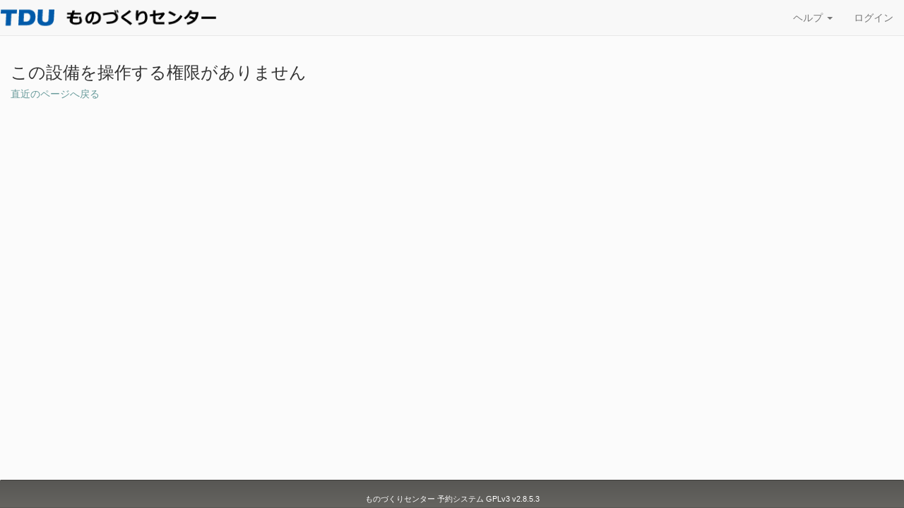

--- FILE ---
content_type: text/html; charset=UTF-8
request_url: https://mono.dendai.ac.jp/reserve/Web/guest-reservation.php?rid=46&sid=11&rd=2024-02-13
body_size: 1893
content:
<!DOCTYPE html>
<html lang="ja" dir="ltr">
<head>
    <title>エラー</title>
    <meta http-equiv="Content-Type" content="text/html; charset=UTF-8"/>
    <meta name="viewport" content="width=device-width, initial-scale=1">
    <meta name="robots" content="noindex"/>
            <meta http-equiv="REFRESH"
			  content="1800;URL=logout.php?redirect=%2Freserve%2FWeb%2Fguest-reservation.php%3Frid%3D46%26sid%3D11%26rd%3D2024-02-13" />
        <link rel="shortcut icon" href="favicon.ico"/>
    <link rel="icon" href="favicon.ico"/>
    <!-- JavaScript -->
            <script
                src="https://code.jquery.com/jquery-3.3.1.min.js"
                integrity="sha256-FgpCb/KJQlLNfOu91ta32o/NMZxltwRo8QtmkMRdAu8="
                crossorigin="anonymous"></script>
        <script src="https://code.jquery.com/jquery-migrate-3.0.1.min.js"></script>
        <script
                src="https://code.jquery.com/ui/1.12.1/jquery-ui.min.js"
                integrity="sha256-VazP97ZCwtekAsvgPBSUwPFKdrwD3unUfSGVYrahUqU="
                crossorigin="anonymous"></script>
        <script type="text/javascript"
                src="https://netdna.bootstrapcdn.com/bootstrap/3.3.4/js/bootstrap.min.js"></script>
    
    <!-- End JavaScript -->

    <!-- CSS -->
            <link rel="stylesheet"
              href="https://code.jquery.com/ui/1.12.1/themes/smoothness/jquery-ui.css"
              type="text/css"/>
        <link rel="stylesheet" href="https://maxcdn.bootstrapcdn.com/font-awesome/4.7.0/css/font-awesome.min.css"
              type="text/css"/>
        <link rel="stylesheet" href="https://netdna.bootstrapcdn.com/bootstrap/3.3.4/css/bootstrap.min.css"
              type="text/css"/>
        <link rel="stylesheet" href="https://cdn.jsdelivr.net/qtip2/3.0.3/jquery.qtip.min.css"
              type="text/css"/>
                                    
    <script type="text/javascript" src="scripts/js/jquery-ui-timepicker-addon.js?v=2.8.5.3"></script>
    <link rel='stylesheet' type='text/css' href='scripts/css/jquery-ui-timepicker-addon.css?v=2.8.5.3'/>
    <link rel='stylesheet' type='text/css' href='css/booked.css?v=2.8.5.3'/>
                <link rel='stylesheet' type='text/css' href='css/custom-style.css?v=2.8.5.3'/>
        
        <!-- End CSS -->
</head>
<body >

    <nav class="navbar navbar-default navbar-fixed-top"
         role="navigation">
        <div class="container-fluid">
            <div class="navbar-header">
                <button type="button" class="navbar-toggle" data-toggle="collapse" data-target="#booked-navigation">
                    <span class="sr-only">Toggle navigation</span>
                    <span class="icon-bar"></span>
                    <span class="icon-bar"></span>
                    <span class="icon-bar"></span>
                </button>
                <a class="navbar-brand"
                   href="dashboard.php"><img src="img/custom-logo.png?2.8.5.3" title="ものづくりセンター 予約システム - 予約の作成" alt="ものづくりセンター 予約システム - 予約の作成"  class="logo"  /></a>
            </div>
            <div class="collapse navbar-collapse" id="booked-navigation">
                <ul class="nav navbar-nav">
                    
                </ul>
                <ul class="nav navbar-nav navbar-right">
                                                            <li class="dropdown" id="navHelpDropdown">
                        <a href="#" class="dropdown-toggle" data-toggle="dropdown">ヘルプ <b
                                    class="caret"></b></a>
                        <ul class="dropdown-menu">
                            <li id="navHelp"><a href="https://www.bookedscheduler.com/help/usage">ヘルプ</a></li>
                                                        <li id="navAbout"><a href="help.php?ht=about">このアプリについて</a></li>
                        </ul>
                    </li>
                                            <li id="navLogIn"><a href="index.php">ログイン</a></li>
                                    </ul>
            </div>
        </div>
    </nav>

<div id="main" class="container-fluid" >
<div class="error">
    <h3>この設備を操作する権限がありません</h3>
    <h5><a href="//mono.dendai.ac.jp/reserve/Web/guest-reservation.php?rid=46&sid=11&rd=2024-02-13">直近のページへ戻る</a></h5>
</div>

                                                    <script type="text/javascript"
            src="https://cdn.jsdelivr.net/lodash/4.16.3/lodash.min.js"></script>
    <script type="text/javascript"
            src="https://cdnjs.cloudflare.com/ajax/libs/moment.js/2.13.0/moment.min.js"></script>
    <script type="text/javascript"
            src="https://cdnjs.cloudflare.com/ajax/libs/jquery.form/3.50/jquery.form.min.js"></script>
    <script type="text/javascript"
            src="https://cdnjs.cloudflare.com/ajax/libs/jquery.blockUI/2.66.0-2013.10.09/jquery.blockUI.min.js"></script>
        
    <script type="text/javascript" src="scripts/phpscheduleit.js?v=2.8.5.3"></script>	</div><!-- close main-->

	<footer class="footer navbar">
		<a href=""></a> <br/><a href="https://github.com/effgarces/BookedScheduler">ものづくりセンター 予約システム GPLv3 v2.8.5.3</a>

	</footer>

	<script type="text/javascript">
		init();
		$.blockUI.defaults.css.border = 'none';
		$.blockUI.defaults.css.top = '25%';

	</script>

			
			<script>
			  (function(i,s,o,g,r,a,m){i['GoogleAnalyticsObject']=r;i[r]=i[r]||function(){
			  (i[r].q=i[r].q||[]).push(arguments)},i[r].l=1*new Date();a=s.createElement(o),
			  m=s.getElementsByTagName(o)[0];a.async=1;a.src=g;m.parentNode.insertBefore(a,m)
			  })(window,document,'script','//www.google-analytics.com/analytics.js','ga');
		  
			  ga('create', 'UA-770421-21', 'auto');
              ga('set', 'anonymizeIp', true);
			  ga('send', 'pageview');
			</script>
	
	</body>
</html>


--- FILE ---
content_type: text/css
request_url: https://mono.dendai.ac.jp/reserve/Web/css/booked.css?v=2.8.5.3
body_size: 10389
content:
/*---------------------------------------------------
    LESS Elements 0.9
  ---------------------------------------------------
    A set of useful LESS mixins
    More info at: http://lesselements.com
  ---------------------------------------------------*/
@media (max-width: 1000px) {
  .navbar-header {
    float: none;
  }
  .navbar-left,
  .navbar-right {
    float: none !important;
  }
  .navbar-toggle {
    display: block;
  }
  .navbar-collapse {
    border-top: 1px solid transparent;
    box-shadow: inset 0 1px 0 rgba(255, 255, 255, 0.1);
  }
  .navbar-fixed-top {
    top: 0;
    border-width: 0 0 1px;
  }
  .navbar-collapse.collapse {
    display: none!important;
  }
  .navbar-nav {
    float: none!important;
    margin-top: 7.5px;
  }
  .navbar-nav > li {
    float: none;
  }
  .navbar-nav > li > a {
    padding-top: 10px;
    padding-bottom: 10px;
  }
  .collapse.in {
    display: block !important;
  }
}
/* Main Primary color */
/* Main Secondary color (1) */
/* Main Secondary color (2) */
/* Main Complement color */
/* Main Secondary color (1) */
/* Main Primary color */
/* Main Complement color */
/* Generated by Paletton.com Â© 2002-2014 */
/* http://paletton.com */
.btn-primary {
  background-color: #53577F;
  border-color: #2b2d41;
}
.btn-primary:hover,
.btn-primary:active,
.btn-primary:focus {
  background-color: #5d628e;
  border-color: #53577F;
}
.btn-link {
  color: #669999;
}
.btn-link:hover {
  color: #428181;
}
html,
body {
  height: 100%;
}
body {
  padding-bottom: 40px;
  padding-top: 70px;
  background-color: #fbfbfb;
}
.adjust-nav-bar-static {
  margin-top: -70px;
}
a,
a:visited {
  color: #669999;
}
a:hover {
  color: #428181;
}
.footer {
  text-align: center;
  border-top: solid 1px #3e3d3b;
  padding-top: 2px;
  color: #fff;
  font-size: 0.8em;
  background: #585754;
  background: -webkit-gradient(linear, left bottom, left top, color-stop(0, #656460), color-stop(1, #585754));
  background: -ms-linear-gradient(bottom, #656460, #585754);
  background: -moz-linear-gradient(center bottom, #656460 0%, #585754 100%);
  background: -o-linear-gradient(#585754, #656460);
  filter: progid:DXImageTransform.Microsoft.gradient(startColorstr='#585754', endColorstr='#656460', GradientType=0);
  height: 40px;
  min-height: 40px;
  margin-bottom: 0;
  -webkit-border-radius: 0;
  -moz-border-radius: 0;
  border-radius: 0;
}
.footer a {
  color: #fff;
}
#main {
  min-height: 100%;
  padding-bottom: 40px;
}
.default-box {
  padding: 35px;
  -webkit-border-radius: 5px;
  -moz-border-radius: 5px;
  border-radius: 5px;
  border: solid 1px #99988e;
  background-color: #fcfcfc;
}
.default-box h1 {
  color: #585754;
  margin-top: 0;
  padding-bottom: 5px;
  font-weight: bold;
  border-bottom: solid 1px #BCBCBC;
}
@media (max-width: 768px) {
  .default-box h1 {
    font-size: 1.5em;
  }
}
.straight-top {
  -webkit-border-top-right-radius: 0;
  -webkit-border-bottom-right-radius: 5px;
  -webkit-border-bottom-left-radius: 5px;
  -webkit-border-top-left-radius: 0;
  -moz-border-radius-topright: 0;
  -moz-border-radius-bottomright: 5px;
  -moz-border-radius-bottomleft: 5px;
  -moz-border-radius-topleft: 0;
  border-top-right-radius: 0;
  border-bottom-right-radius: 5px;
  border-bottom-left-radius: 5px;
  border-top-left-radius: 0;
  -moz-background-clip: padding-box;
  -webkit-background-clip: padding-box;
  background-clip: padding-box;
}
.no-rounding {
  -webkit-border-radius: 0 !important;
  -moz-border-radius: 0 !important;
  border-radius: 0 !important;
}
.default-box-shadow {
  padding: 35px;
  -webkit-border-radius: 5px;
  -moz-border-radius: 5px;
  border-radius: 5px;
  border: solid 1px #99988e;
  background-color: #fcfcfc;
  -webkit-box-shadow: 0px 0px 3px 0px #E9E9E9;
  -moz-box-shadow: 0px 0px 3px 0px #E9E9E9;
  box-shadow: 0px 0px 3px 0px #E9E9E9;
}
.default-box-shadow h1 {
  color: #585754;
  margin-top: 0;
  padding-bottom: 5px;
  font-weight: bold;
  border-bottom: solid 1px #BCBCBC;
}
@media (max-width: 768px) {
  .default-box-shadow h1 {
    font-size: 1.5em;
  }
}
.default-box-header {
  background-color: #58545d;
  margin-bottom: -1px;
  line-height: 35px;
  padding: 0 15px;
  font-size: 1.3em;
  font-weight: bold;
  color: #fff;
  border: solid 1px #99988e;
  -webkit-border-top-right-radius: 5px;
  -webkit-border-bottom-right-radius: 0;
  -webkit-border-bottom-left-radius: 0;
  -webkit-border-top-left-radius: 5px;
  -moz-border-radius-topright: 5px;
  -moz-border-radius-bottomright: 0;
  -moz-border-radius-bottomleft: 0;
  -moz-border-radius-topleft: 5px;
  border-top-right-radius: 5px;
  border-bottom-right-radius: 0;
  border-bottom-left-radius: 0;
  border-top-left-radius: 5px;
  -moz-background-clip: padding-box;
  -webkit-background-clip: padding-box;
  background-clip: padding-box;
}
.default-box-header a {
  color: #E9E9E9;
}
#page-login {
  height: 100%;
  margin-top: -20px;
  padding-top: 40px;
}
#page-login #announcements .announcement {
  border: solid 1px #99988e;
  background-color: #fff;
  -webkit-border-radius: 2px;
  -moz-border-radius: 2px;
  border-radius: 2px;
  -webkit-box-shadow: 0px 0px 5px 1px #BCBCBC;
  -moz-box-shadow: 0px 0px 5px 1px #BCBCBC;
  box-shadow: 0px 0px 5px 1px #BCBCBC;
  padding: 5px;
  margin-bottom: 20px;
}
#page-login .login-icon img {
  max-width: 100%;
}
#page-login .default-box {
  background-color: #f8f8f8;
  border: solid 1px #99988e;
}
#page-login .default-box .login-icon {
  text-align: center;
  padding-bottom: 7px;
}
#page-login .register {
  text-align: right;
  padding-top: 7px;
}
.login-links {
  text-align: center;
}
div.center {
  margin-left: auto;
  margin-right: auto;
  text-align: center;
}
.no-padding {
  padding: 0 !important;
}
.no-padding-left {
  padding-left: 0 !important;
}
.no-padding-right {
  padding-right: 0 !important;
}
.no-padding-bottom {
  padding-bottom: 0 !important;
}
.no-padding-top {
  padding-top: 0 !important;
}
.no-margin {
  margin: 0 !important;
}
.no-margin-left {
  margin-left: 0 !important;
}
.no-margin-right {
  margin-right: 0 !important;
}
.no-margin-bottom {
  margin-bottom: 0 !important;
}
.no-margin-top {
  margin-top: 0 !important;
}
.default-box-footer {
  padding: 5px 0 5px 10px;
  clear: both;
  border-top: solid 1px #E9E9E9;
}
.form-control.dateinput {
  width: 99px;
}
.form-control.timeinput {
  width: 110px;
}
.form-control.dateinput.input-sm {
  width: 85px;
}
.form-control.timeinput.input-sm {
  width: 95px;
}
/** Credit: http://www.minimit.com/articles/solutions-tutorials/bootstrap-3-responsive-columns-of-same-height **/
/* columns of same height styles */
.container-xs-height {
  display: table;
  padding-left: 0px;
  padding-right: 0px;
}
.row-xs-height {
  display: table-row;
}
.col-xs-height {
  display: table-cell;
  float: none;
}
@media (min-width: 768px) {
  .container-sm-height {
    display: table;
    padding-left: 0px;
    padding-right: 0px;
  }
  .row-sm-height {
    display: table-row;
  }
  .col-sm-height {
    display: table-cell;
    float: none;
  }
}
@media (min-width: 992px) {
  .container-md-height {
    display: table;
    padding-left: 0px;
    padding-right: 0px;
  }
  .row-md-height {
    display: table-row;
  }
  .col-md-height {
    display: table-cell;
    float: none;
  }
}
@media (min-width: 1200px) {
  .container-lg-height {
    display: table;
    padding-left: 0px;
    padding-right: 0px;
  }
  .row-lg-height {
    display: table-row;
  }
  .col-lg-height {
    display: table-cell;
    float: none;
  }
}
/* vertical alignment styles */
.col-top {
  vertical-align: top;
}
.col-middle {
  vertical-align: middle;
}
.col-bottom {
  vertical-align: bottom;
}
.margin-bottom-25 {
  margin-bottom: 25px;
}
.margin-top-15 {
  margin-top: 15px;
}
.margin-bottom-15 {
  margin-bottom: 15px;
}
.margin-bottom-0 {
  margin-bottom: 0;
}
.margin-top-25 {
  margin-top: 25px;
}
.horizontal-list ul {
  display: block;
  width: 100%;
  clear: both;
  margin: auto;
  list-style-type: none;
  padding-left: 0;
}
.horizontal-list li,
.updateCustomAttribute,
.reservation-list-dates div {
  clear: both;
  display: inline-block;
  list-style-type: none;
  min-width: 240px;
  margin-right: 20px;
  margin-bottom: 5px;
}
.horizontal-list label {
  font-size: 0.9em;
}
.center {
  text-align: center;
}
.pagination-rows {
  padding-top: 10px;
  color: #585754;
  font-size: 0.8em;
  font-weight: bold;
}
.wait-box {
  display: none;
  text-align: center;
  top: 15%;
  position: relative;
  padding: 20px;
  border: 1px solid #585754;
}
.align-right {
  text-align: right;
}
label.booked-checkbox {
  margin-top: 10px;
}
label.booked-checkbox span {
  width: 10px;
}
.bv-hidden-submit {
  display: none !important;
}
.span0 {
  width: 0;
  margin-left: 0;
}
.navbar-fixed-top {
  z-index: 999;
}
.error-list {
  padding-left: 50px;
}
.no-show {
  display: none !important;
}
h1 .label {
  padding-bottom: 0.2em;
}
.no-data {
  font-style: italic;
  color: #585754;
}
.inline-block {
  display: inline-block;
}
.inline {
  display: inline;
}
.resourceImage img.image {
  width: 100%;
}
input[type=text].user-search {
  width: 250px;
}
.remove.icon,
.delete.icon {
  color: #AA3939;
}
.remove.icon:hover,
.delete.icon:hover {
  color: #842c2c;
}
.add.icon {
  color: #88CC88;
}
.add.icon:hover {
  color: #64bd64;
}
.black.icon {
  color: #585754;
}
.bold {
  font-weight: bold;
}
.combobox-add {
  margin-left: 5px;
}
input.small-number {
  width: 50px !important;
}
input.mid-number {
  width: 100px !important;
}
#help p.setting span,
#help span.setting,
#helpPopupDiv p.setting span,
#helpPopupDiv span.setting {
  color: green;
  font-family: Courier, serif;
  display: block;
}
.checkbox-align {
  margin-top: 30px;
}
.checkbox-single {
  padding-top: 0;
  padding-bottom: 0;
  margin-top: 0;
  margin-bottom: 0;
}
.ui-autocomplete {
  z-index: 5000;
}
.jqtree-tree,
.jqtree-tree li {
  list-style: none;
}
.jqtree-tree a,
.jqtree-tree li a {
  text-decoration: none;
  cursor: pointer;
  color: #000;
}
.qtip {
  max-width: none;
}
@media (min-width: 768px) {
  .pull-left-sm {
    float: left;
  }
  .pull-right-sm {
    float: right;
  }
}
@media (min-width: 1200px) {
  .pull-left-lg {
    float: left;
  }
  .pull-right-lg {
    float: right;
  }
}
.select2-container .select2-search__field:not([placeholder='']) {
  width: 100% !important;
  margin-right: 100000px;
}
.navbar-brand {
  padding: 0;
}
.ui-datepicker {
  z-index: 10000 !important;
}
.note {
  font-style: italic;
  color: #585754;
}
.form-control-feedback {
  color: #e91e1e;
  font-size: small;
}
.scrollable-modal-content {
  max-height: 80vh;
  overflow-y: scroll;
}
.social-login {
  text-align: center;
}
span.searchclear,
span.searchclear-label {
  position: absolute;
  right: 20px;
  top: 0;
  bottom: 0;
  height: 14px;
  margin: auto;
  font-size: 14px;
  cursor: pointer;
  color: #ccc;
}
span.searchclear-label {
  top: 22px;
}
img.logo {
  max-height: 50px;
}
.switch {
  position: relative;
  display: inline-block;
  width: 60px;
  height: 34px;
}
.switch input {
  display: none;
}
.slider {
  position: absolute;
  cursor: pointer;
  top: 0;
  left: 0;
  right: 0;
  bottom: 0;
  background-color: #ccc;
  -webkit-transition: 0.4s;
  transition: 0.4s;
}
.slider:before {
  position: absolute;
  content: "";
  height: 26px;
  width: 26px;
  left: 4px;
  bottom: 4px;
  background-color: white;
  -webkit-transition: 0.4s;
  transition: 0.4s;
}
input:checked + .slider {
  background-color: #53577F;
}
input:focus + .slider {
  box-shadow: 0 0 1px #53577F;
}
input:checked + .slider:before {
  -webkit-transform: translateX(26px);
  -ms-transform: translateX(26px);
  transform: translateX(26px);
}
.slider.round {
  border-radius: 34px;
}
.slider.round:before {
  border-radius: 50%;
}
.centered-line-text {
  width: 100%;
  text-align: center;
  border-bottom: 1px solid #BCBCBC;
  line-height: 0.1em;
  margin: 10px 0 20px;
}
.centered-line-text span {
  background: #fff;
  padding: 0 10px;
}
.dropzone {
  position: relative;
  border: 2px dotted #BCBCBC;
  border-radius: 20px;
  height: 75px;
  text-align: center;
  width: 100%;
}
.dropzone.hover {
  border: 2px solid #585754;
}
.dropzone.dropped {
  border: 2px solid #353432;
}
.dropzone div {
  position: absolute;
  top: 0;
  right: 0;
  bottom: 0;
  left: 0;
}
.dropzone img {
  border-radius: 2px;
  vertical-align: middle;
  max-width: 95%;
  max-height: 95%;
}
.dropzone [type="file"] {
  cursor: pointer;
  position: absolute;
  opacity: 0;
  top: 0;
  right: 0;
  bottom: 0;
  left: 0;
  height: 100%;
  width: 100%;
}
label.customAttribute {
  display: block;
}
.badge-new-version {
  background-color: #88CC88;
}
#page-help-admin h2,
#page-help-admin h3,
#page-help h2,
#page-help h3 {
  padding-top: 50px;
  margin-top: -50px;
}
#page-help-admin h2,
#page-help h2 {
  line-height: 55px;
}
input[type=search]::-webkit-search-cancel-button {
  -webkit-appearance: searchfield-cancel-button;
}
.close-forever {
  font-size: 11pt;
}
#page-register #captchaDiv i {
  top: 125px;
}
.checkbox {
  padding-left: 20px;
}
.checkbox label {
  display: inline-block;
  vertical-align: middle;
  position: relative;
  padding-left: 5px;
}
.checkbox label::before {
  content: "";
  display: inline-block;
  position: absolute;
  width: 17px;
  height: 17px;
  left: 0;
  margin-left: -20px;
  border: 1px solid #cccccc;
  border-radius: 3px;
  background-color: #fff;
  -webkit-transition: border 0.15s ease-in-out, color 0.15s ease-in-out;
  -o-transition: border 0.15s ease-in-out, color 0.15s ease-in-out;
  transition: border 0.15s ease-in-out, color 0.15s ease-in-out;
}
.checkbox label::after {
  display: inline-block;
  position: absolute;
  width: 16px;
  height: 16px;
  left: 0;
  top: 0;
  margin-left: -20px;
  padding-left: 3px;
  padding-top: 1px;
  font-size: 11px;
  color: #555555;
}
.checkbox input[type="checkbox"],
.checkbox input[type="radio"] {
  opacity: 0;
  z-index: 1;
  cursor: pointer;
}
.checkbox input[type="checkbox"]:focus + label::before,
.checkbox input[type="radio"]:focus + label::before {
  outline: thin dotted;
  outline: 5px auto -webkit-focus-ring-color;
  outline-offset: -2px;
}
.checkbox input[type="checkbox"]:checked + label::after,
.checkbox input[type="radio"]:checked + label::after {
  font-family: "FontAwesome";
  content: "\f00c";
}
.checkbox input[type="checkbox"]:indeterminate + label::after,
.checkbox input[type="radio"]:indeterminate + label::after {
  display: block;
  content: "";
  width: 10px;
  height: 3px;
  background-color: #555555;
  border-radius: 2px;
  margin-left: -16.5px;
  margin-top: 7px;
}
.checkbox input[type="checkbox"]:disabled,
.checkbox input[type="radio"]:disabled {
  cursor: not-allowed;
}
.checkbox input[type="checkbox"]:disabled + label,
.checkbox input[type="radio"]:disabled + label {
  opacity: 0.65;
}
.checkbox input[type="checkbox"]:disabled + label::before,
.checkbox input[type="radio"]:disabled + label::before {
  background-color: #eeeeee;
  cursor: not-allowed;
}
.checkbox.checkbox-circle label::before {
  border-radius: 50%;
}
.checkbox.checkbox-inline {
  margin-top: 0;
}
.checkbox-primary input[type="checkbox"]:checked + label::before,
.checkbox-primary input[type="radio"]:checked + label::before {
  background-color: #337ab7;
  border-color: #337ab7;
}
.checkbox-primary input[type="checkbox"]:checked + label::after,
.checkbox-primary input[type="radio"]:checked + label::after {
  color: #fff;
}
.checkbox-danger input[type="checkbox"]:checked + label::before,
.checkbox-danger input[type="radio"]:checked + label::before {
  background-color: #d9534f;
  border-color: #d9534f;
}
.checkbox-danger input[type="checkbox"]:checked + label::after,
.checkbox-danger input[type="radio"]:checked + label::after {
  color: #fff;
}
.checkbox-info input[type="checkbox"]:checked + label::before,
.checkbox-info input[type="radio"]:checked + label::before {
  background-color: #5bc0de;
  border-color: #5bc0de;
}
.checkbox-info input[type="checkbox"]:checked + label::after,
.checkbox-info input[type="radio"]:checked + label::after {
  color: #fff;
}
.checkbox-warning input[type="checkbox"]:checked + label::before,
.checkbox-warning input[type="radio"]:checked + label::before {
  background-color: #f0ad4e;
  border-color: #f0ad4e;
}
.checkbox-warning input[type="checkbox"]:checked + label::after,
.checkbox-warning input[type="radio"]:checked + label::after {
  color: #fff;
}
.checkbox-success input[type="checkbox"]:checked + label::before,
.checkbox-success input[type="radio"]:checked + label::before {
  background-color: #5cb85c;
  border-color: #5cb85c;
}
.checkbox-success input[type="checkbox"]:checked + label::after,
.checkbox-success input[type="radio"]:checked + label::after {
  color: #fff;
}
.checkbox-primary input[type="checkbox"]:indeterminate + label::before,
.checkbox-primary input[type="radio"]:indeterminate + label::before {
  background-color: #337ab7;
  border-color: #337ab7;
}
.checkbox-primary input[type="checkbox"]:indeterminate + label::after,
.checkbox-primary input[type="radio"]:indeterminate + label::after {
  background-color: #fff;
}
.checkbox-danger input[type="checkbox"]:indeterminate + label::before,
.checkbox-danger input[type="radio"]:indeterminate + label::before {
  background-color: #d9534f;
  border-color: #d9534f;
}
.checkbox-danger input[type="checkbox"]:indeterminate + label::after,
.checkbox-danger input[type="radio"]:indeterminate + label::after {
  background-color: #fff;
}
.checkbox-info input[type="checkbox"]:indeterminate + label::before,
.checkbox-info input[type="radio"]:indeterminate + label::before {
  background-color: #5bc0de;
  border-color: #5bc0de;
}
.checkbox-info input[type="checkbox"]:indeterminate + label::after,
.checkbox-info input[type="radio"]:indeterminate + label::after {
  background-color: #fff;
}
.checkbox-warning input[type="checkbox"]:indeterminate + label::before,
.checkbox-warning input[type="radio"]:indeterminate + label::before {
  background-color: #f0ad4e;
  border-color: #f0ad4e;
}
.checkbox-warning input[type="checkbox"]:indeterminate + label::after,
.checkbox-warning input[type="radio"]:indeterminate + label::after {
  background-color: #fff;
}
.checkbox-success input[type="checkbox"]:indeterminate + label::before,
.checkbox-success input[type="radio"]:indeterminate + label::before {
  background-color: #5cb85c;
  border-color: #5cb85c;
}
.checkbox-success input[type="checkbox"]:indeterminate + label::after,
.checkbox-success input[type="radio"]:indeterminate + label::after {
  background-color: #fff;
}
.radio {
  padding-left: 20px;
}
.radio label {
  display: inline-block;
  vertical-align: middle;
  position: relative;
  padding-left: 5px;
}
.radio label::before {
  content: "";
  display: inline-block;
  position: absolute;
  width: 17px;
  height: 17px;
  left: 0;
  margin-left: -20px;
  border: 1px solid #cccccc;
  border-radius: 50%;
  background-color: #fff;
  -webkit-transition: border 0.15s ease-in-out;
  -o-transition: border 0.15s ease-in-out;
  transition: border 0.15s ease-in-out;
}
.radio label::after {
  display: inline-block;
  position: absolute;
  content: " ";
  width: 11px;
  height: 11px;
  left: 3px;
  top: 3px;
  margin-left: -20px;
  border-radius: 50%;
  background-color: #555555;
  -webkit-transform: scale(0, 0);
  -ms-transform: scale(0, 0);
  -o-transform: scale(0, 0);
  transform: scale(0, 0);
  -webkit-transition: -webkit-transform 0.1s cubic-bezier(0.8, -0.33, 0.2, 1.33);
  -moz-transition: -moz-transform 0.1s cubic-bezier(0.8, -0.33, 0.2, 1.33);
  -o-transition: -o-transform 0.1s cubic-bezier(0.8, -0.33, 0.2, 1.33);
  transition: transform 0.1s cubic-bezier(0.8, -0.33, 0.2, 1.33);
}
.radio input[type="radio"] {
  opacity: 0;
  z-index: 1;
  cursor: pointer;
}
.radio input[type="radio"]:focus + label::before {
  outline: thin dotted;
  outline: 5px auto -webkit-focus-ring-color;
  outline-offset: -2px;
}
.radio input[type="radio"]:checked + label::after {
  -webkit-transform: scale(1, 1);
  -ms-transform: scale(1, 1);
  -o-transform: scale(1, 1);
  transform: scale(1, 1);
}
.radio input[type="radio"]:disabled {
  cursor: not-allowed;
}
.radio input[type="radio"]:disabled + label {
  opacity: 0.65;
}
.radio input[type="radio"]:disabled + label::before {
  cursor: not-allowed;
}
.radio.radio-inline {
  margin-top: 0;
}
.radio-primary input[type="radio"] + label::after {
  background-color: #337ab7;
}
.radio-primary input[type="radio"]:checked + label::before {
  border-color: #337ab7;
}
.radio-primary input[type="radio"]:checked + label::after {
  background-color: #337ab7;
}
.radio-danger input[type="radio"] + label::after {
  background-color: #d9534f;
}
.radio-danger input[type="radio"]:checked + label::before {
  border-color: #d9534f;
}
.radio-danger input[type="radio"]:checked + label::after {
  background-color: #d9534f;
}
.radio-info input[type="radio"] + label::after {
  background-color: #5bc0de;
}
.radio-info input[type="radio"]:checked + label::before {
  border-color: #5bc0de;
}
.radio-info input[type="radio"]:checked + label::after {
  background-color: #5bc0de;
}
.radio-warning input[type="radio"] + label::after {
  background-color: #f0ad4e;
}
.radio-warning input[type="radio"]:checked + label::before {
  border-color: #f0ad4e;
}
.radio-warning input[type="radio"]:checked + label::after {
  background-color: #f0ad4e;
}
.radio-success input[type="radio"] + label::after {
  background-color: #5cb85c;
}
.radio-success input[type="radio"]:checked + label::before {
  border-color: #5cb85c;
}
.radio-success input[type="radio"]:checked + label::after {
  background-color: #5cb85c;
}
input[type="checkbox"].styled:checked + label:after,
input[type="radio"].styled:checked + label:after {
  font-family: 'FontAwesome';
  content: "\f00c";
}
input[type="checkbox"] .styled:checked + label::before,
input[type="radio"] .styled:checked + label::before {
  color: #fff;
}
input[type="checkbox"] .styled:checked + label::after,
input[type="radio"] .styled:checked + label::after {
  color: #fff;
}
#page-dashboard .panel-heading {
  background-color: #9BC2C2;
  color: #fff;
}
#page-dashboard .panel-heading,
#page-dashboard .panel {
  border-color: #8bb8b8;
}
.dashboard {
  margin-top: 15px;
  border: 1px solid #4c4854;
  background-color: #fcfcfc;
  -webkit-border-radius: 2px;
  -moz-border-radius: 2px;
  border-radius: 2px;
  -webkit-box-shadow: 0px 0px 5px 1px #99988e;
  -moz-box-shadow: 0px 0px 5px 1px #99988e;
  box-shadow: 0px 0px 5px 1px #99988e;
}
.dashboardContents {
  padding: 15px;
}
.dashboardHeader {
  letter-spacing: 1px;
  padding: 5px 20px;
  color: #fff;
  background-color: #58545d;
}
.dashboardHeader .badge {
  background-color: #736a81;
}
.dashboardHeader a {
  color: #fff;
}
.dashboard .noresults {
  text-align: center;
  font-style: italic;
}
.dashboardContents a {
  color: #3D72A4;
  padding: 5px;
}
.dashboardContents .table {
  margin-bottom: 1px;
}
.upcomingReservationsDashboard .timespan {
  padding: 3px;
  font-style: italic;
  color: #000;
  background-color: #FFF8E7;
  border-bottom: 1px solid #E9E9E9;
}
.upcomingReservationsDashboard .reservation {
  padding: 3px 0;
  border-bottom: 1px solid #E9E9E9;
  margin: 0 3px;
}
.upcomingReservationsDashboard .reservation.hover {
  cursor: pointer;
  background-color: #eaf2f2;
  color: #222;
}
.upcomingReservationsDashboard .reservation.clicked {
  cursor: pointer;
  background-color: #F0F0F0;
}
.upcomingReservationsDashboard .reservation.pending {
  background-color: #ffb540;
}
.upcomingReservationsDashboard .reservation.pending.hover,
.upcomingReservationsDashboard .reservation.pending.clicked {
  background-color: #ffc973;
}
.availabilityDashboard .header {
  font-size: 1.2em;
  font-weight: bold;
}
.availabilityDashboard .resourceName {
  text-overflow: ellipsis;
  color: #428181;
  -webkit-border-radius: 2px;
  -moz-border-radius: 2px;
  border-radius: 2px;
  padding: 1px;
  display: inline-block;
  margin-right: 2px;
  background-color: #CFE4E4;
}
.availabilityDashboard .resourceName a {
  color: #428181;
}
.availabilityDashboard .resourceName .fa:last-of-type {
  margin-right: 2px;
}
.availabilityDashboard .availability {
  text-overflow: ellipsis;
}
.availabilityDashboard .availabilityItem {
  padding: 10px 0;
}
.availabilityDashboard .availabilityItem .btn {
  background-color: #58AC58;
  color: #fff;
  border-color: #458c45;
  padding: 1px 20px;
}
.availabilityDashboard .availabilityItem .btn:hover {
  background-color: #4e9d4e;
  border-color: #3d7b3d;
}
.availabilityDashboard h5 {
  margin: 0;
  font-weight: bold;
  color: #BCBCBC;
}
table.reservations {
  border-collapse: collapse;
  width: 100%;
  font-size: 0.85em;
  position: relative;
  table-layout: fixed;
}
table.reservations thead td {
  position: -webkit-sticky;
  position: sticky;
  top: 50px;
  z-index: 100;
  background-clip: padding-box;
}
table.reservations td {
  border: solid #36648B 1px;
  height: 40px;
  display: table-cell;
  padding: 0;
}
table.reservations td.resourcename {
  padding: 0 3px;
  background-color: #EDEDED;
  color: #999999;
  width: 150px;
  height: 40px;
  max-width: 100%;
  margin: 0 auto;
  line-height: 1;
  overflow: hidden;
  text-overflow: ellipsis;
}
table.reservations td.resourcename a {
  color: #0772A1;
  text-decoration: none;
}
table.reservations td.resourcename a:hover {
  color: #3BA3D0;
}
table.reservations td.resdate {
  width: 150px;
  padding: 0 3px;
  background-color: #36648B;
  color: #F0F0F0;
}
table.reservations tr.today td.resdate,
table.reservations td.today {
  color: #FFFFFF;
  background-color: #5199d1;
}
table.reservations tr.today td.reslabel {
  background-color: #cfcfcf;
}
table.reservations td.reslabel {
  padding-left: 2px;
  background-color: #EDEDED;
  color: #333333;
}
table.reservations tr.today td.reslabel {
  color: #000000;
}
table.reservations.reservations-tall {
  table-layout: auto;
}
@media only screen and (max-width: 768px) {
  table.reservations thead td {
    top: 0;
  }
}
table.reservations.mobile {
  table-layout: fixed;
}
table.reservations.mobile div.reservable {
  border: dashed 1px #585754;
  color: #585754;
  line-height: 20px;
  background-color: #fff;
  padding-left: 3px;
  margin: 2px;
  -webkit-border-radius: 2px;
  -moz-border-radius: 2px;
  border-radius: 2px;
}
.reservations.condensed td.resdate {
  width: auto;
  min-width: 120px;
}
.reservations.condensed .reserved,
.reservations.condensed .unreservable,
.reservations.condensed div.reservable {
  padding: 3px;
  margin: 2px;
  -webkit-border-radius: 3px;
  -moz-border-radius: 3px;
  border-radius: 3px;
  cursor: pointer;
}
.reservations.condensed div.reservable {
  border: dashed 1px #585754;
  color: #585754;
  background-color: #fff;
}
.reservations.condensed div.reservable:hover {
  background-color: #E9E9E9;
}
#reservations .mobile {
  font-size: 0.8em;
}
#reservations .mobile .resdate {
  background-color: #4279A5;
  width: auto;
}
#reservations .mobile td.today {
  background-color: #5199d1;
}
#reservations .mobile .slot {
  padding: 2px;
}
.slot {
  min-width: 1px;
  max-width: 1px;
  overflow: hidden;
}
.event,
.buffer {
  overflow: hidden;
  position: absolute;
  background-color: #000;
  height: 40px;
  z-index: 2;
  border-top: solid 1px #36648B;
  border-left: solid 1px #36648B;
  border-bottom: solid 1px #36648B;
  border-right: solid 1px #36648B;
  border-collapse: separate;
  text-wrap: none;
}
.buffer {
  z-index: 1;
}
.condensed-event {
  border-width: 1px;
  border-style: solid;
}
.unreservable,
.buffer {
  background-color: #CF9D9B;
  color: #fff;
  border-color: #482423;
}
td.reservable,
div.reservable {
  background-color: #FFF;
  color: #333;
}
.reserved {
  background-color: #408AD2;
  color: #fff;
  cursor: pointer;
}
td.reserved {
  padding-left: 1px;
}
@keyframes droppedpulse {
  0%,
  100% {
    background-color: #6F9B;
  }
  50% {
    background-color: transparent;
  }
}
td.dropped {
  animation: droppedpulse 1s infinite;
}
.reserved.hilite {
  background-color: #59A8EF;
}
.reserved.mine {
  background-color: #6F9BAE;
}
.reserved.mine.hilite {
  background-color: #63AFD0;
  color: #ffffff;
}
.reserved.participating {
  background-color: #875cae;
}
.reserved.participating.hilite {
  background-color: #a979d1;
}
.past {
  opacity: 0.6;
}
.reserved.pending {
  background-color: #ffb540;
  color: black;
}
.reserved.pending.hilite {
  background-color: #ffc973;
}
.reservable.hilite,
#reservations .ui-selecting {
  background-color: #23BF35;
}
.hilite {
  cursor: pointer;
}
.reservable.clicked,
#reservations .ui-selected {
  background-color: #259433;
}
.reserved.clicked {
  background-color: #1979CF;
}
.pasttime {
  background-color: #BDBDBD;
}
.restricted {
  background: repeating-linear-gradient(45deg, transparent, transparent 10px, #ccc 10px, #ccc 20px), linear-gradient(to bottom, #eee, #999);
  color: black;
}
.schedule_title {
  text-align: center;
  vertical-align: top;
}
.schedule-dates {
  text-align: center;
  font-size: 1.5em;
  padding-bottom: 10px;
}
.ui-datepicker {
  margin-left: auto;
  margin-right: auto;
}
.res_popup_details {
  min-width: 450px;
}
.res_popup_details .summary {
  font-style: italic;
}
.res_popup_details .user {
  font-weight: bold;
}
.res_popup_details .pendingApproval {
  color: #ffb540;
  font-weight: bold;
}
table.reservations td.resourcename.hilite {
  background-color: #fbffc2;
}
div.legend {
  line-height: 22px;
  width: 110px;
  border: solid #555 1px;
  text-align: center;
  display: inline-block;
  *display: inline;
  margin: 0 2px;
  -webkit-border-radius: 2px;
  -moz-border-radius: 2px;
  border-radius: 2px;
  cursor: default;
}
.reservations-left-header {
  border-bottom: solid 1px #E9E9E9;
  font-weight: bold;
  font-size: 1.3em;
  text-align: center;
  padding: 3px 0;
  color: #585754;
}
.reservations-left-content {
  padding: 10px;
}
ul.jqtree-tree .group-resource .jqtree-title {
  color: #111111;
}
#reservations-left > h4 {
  text-align: center;
}
ul.jqtree-tree li.jqtree-selected > .jqtree-element,
ul.jqtree-tree li.jqtree-selected > .jqtree-element:hover {
  background: none;
  font-weight: bold;
}
ul.jqtree-tree .jqtree-toggler {
  top: 10%;
}
#make_default {
  padding-right: 10px;
}
.table-cell-wrapper {
  position: relative;
  height: 100%;
  width: 100%;
}
.advancedFilterTitle {
  margin-top: 10px;
  text-align: center;
}
#reservations-left {
  padding: 0;
  font-size: 0.9em;
}
@media only screen and (min-width: 768px) {
  #reservations-left {
    position: -webkit-sticky;
    position: sticky;
    top: 50px;
    z-index: 100;
  }
}
#reservations-left hr {
  border: 0;
  height: 1px;
  background-color: #BCBCBC;
}
#reservations-left .btn {
  width: 100%;
}
#reservations-left .textbox {
  width: 120px;
}
#reservations-left select.textbox,
#reservations-left textarea,
#reservations-left .button {
  width: 128px;
}
#reservations-left .form-group {
  margin-bottom: 3px;
}
#reservations-left .btn-clear {
  margin-top: 3px;
}
#reservations-left ul.jqtree-tree li.jqtree-selected > .jqtree-element,
#reservations-left ul.jqtree-tree li.jqtree-selected > .jqtree-element:hover {
  background-color: transparent;
  background: none;
}
#calendar_toggle {
  color: #585754;
  padding-left: 5px;
}
#calendar_toggle:hover {
  color: #72716d;
}
#calendar_toggle span {
  font-size: 16pt;
}
#loading-schedule {
  position: fixed;
  height: 30px;
  background-color: rgba(76, 175, 80, 0.7);
  border: solid 2px rgba(32, 65, 32, 0.7);
  top: 75px;
  left: 50%;
  z-index: 101;
  width: auto;
  padding: 0 30px;
  line-height: 30px;
  text-align: center;
  -webkit-border-radius: 2px;
  -moz-border-radius: 2px;
  border-radius: 2px;
  display: inline-block;
  -webkit-transform: translate(-50%, -50%);
  transform: translate(-50%, -50%);
}
#page-schedule a {
  text-decoration: none;
}
.reservations.mobile .reserved {
  -webkit-border-radius: 1px;
  -moz-border-radius: 1px;
  border-radius: 1px;
  padding: 1px 2px;
  margin: 1px;
}
a.toggle-sidebar {
  color: #585754;
}
.no-resource-warning {
  padding: 10px;
  -webkit-border-radius: 2px;
  -moz-border-radius: 2px;
  border-radius: 2px;
}
#showFullWeek {
  display: block;
}
.schedule-legend {
  margin-bottom: 10px;
}
#individualDatesGo {
  display: none;
}
#individualDatesList {
  display: none;
}
#individualDatesList div {
  display: inline-block;
  padding-right: 5px;
}
#scheduleListDropdown .caret {
  margin-left: 0;
  border-top: 8px dashed;
  border-right: 8px solid transparent;
  border-left: 8px solid transparent;
}
.reservation-new,
.reservation-updated {
  -webkit-border-radius: 2px;
  -moz-border-radius: 2px;
  border-radius: 2px;
  font-size: 0.9rem;
  text-transform: uppercase;
  background-color: #88CC88;
  padding: 2px;
  margin: 1px;
  color: #000;
  display: inline-block;
  line-height: 1rem;
}
.reservation-updated {
  background-color: #D5DED9;
  color: #000;
}
#reservations {
  position: relative;
}
#reservationsToTop {
  display: none;
  position: fixed;
  bottom: 20px;
  right: 30px;
  z-index: 999;
  border: none;
  background-color: #D5DED9;
  -webkit-border-radius: 20px;
  -moz-border-radius: 20px;
  border-radius: 20px;
  color: #585754;
  cursor: pointer;
  padding: 5px;
}
#reservationsToTop:hover {
  color: #000;
}
#resourceDetailsPopup h4 {
  float: left;
}
#resourceDetailsPopup #userDetailsPopup {
  min-width: 300px;
  max-width: 1000px;
  width: auto;
}
#resourceDetailsPopup ul {
  margin-left: 25px;
}
#resourceDetailsPopup .resourceNameTitle,
#userDetailsPopup #userDetailsName {
  border-bottom: solid 1px #000;
  font-size: 1.2em;
  margin-bottom: 3px;
  font-weight: bold;
}
#resourceDetailsPopup .hideResourceDetailsPopup {
  float: right;
  font-size: 1em;
  font-weight: normal;
}
#resourceDetailsPopup .customAttribute,
#userDetailsPopup .customAttribute {
  font-size: inherit;
}
#resourceDetailsPopup .attributes {
  border-left: solid 1px #ced1c5;
}
#resourceDetailsPopup .description,
#resourceDetailsPopup .attributes {
  padding: 10px 5px;
  float: left;
  max-width: 400px;
}
#resourceDetailsDiv,
#userDetailsDiv,
#customize-columns {
  display: none;
  position: absolute;
  border: solid 2px #212121;
  background-color: #fff;
  padding: 5px;
  -webkit-box-shadow: 0px 0px 3px 0px #212121;
  -moz-box-shadow: 0px 0px 3px 0px #212121;
  box-shadow: 0px 0px 3px 0px #212121;
  z-index: 99999;
}
.resourceNameSelector {
  cursor: pointer;
}
#userDetailsPopup .label {
  font-weight: bold;
  color: #000;
}
@media only screen and (max-device-width: 480px) {
  #resourceDetailsPopup,
  #userDetailsPopup {
    min-width: 250px;
    max-width: 310px;
    font-size: 0.8em;
  }
  #resourceDetailsPopup .description,
  #resourceDetailsPopup .attributes,
  #userDetailsPopup .attributes {
    max-width: 100%;
    float: none;
  }
  #resourceDetailsPopup .resourceImage {
    float: none;
  }
  #resourceDetailsPopup ul,
  #resourceDetailsPopup li {
    margin-left: -10px;
  }
  #resourceDetailsPopup .attributes {
    border: none;
  }
}
#additionalResources {
  display: inline;
}
#additionalResources p {
  margin: 0px;
  font-style: italic;
}
.durationText {
  font-size: 0.9em;
  font-weight: bold;
  display: inline;
  color: #000;
}
#reservationbox {
  width: 100%;
  margin: 3em auto 1em;
}
#reservationbox ul {
  list-style: none;
}
#reservationbox input[type="file"] {
  font-size: 10pt;
}
#reservationbox .input {
  font-size: 16px;
  width: 98%;
  padding: 3px;
  margin: 2px 0 5px 0;
  border: 1px solid #e5e5e5;
  background: #fbfbfb;
  color: #777;
}
#reservationbox.readonly label {
  font-size: 16px;
  font-weight: bold;
  color: #000;
}
#reservationbox.readonly ul {
  font-size: 16px;
  color: #333;
}
#reservationbox.readonly .section {
  padding-top: 15px;
}
#reservationbox.readonly .repeat-details,
#reservationbox.readonly .repeat-details label {
  margin-left: 10px;
  font-size: 15px;
}
#reservationDetails {
  padding-right: 25px;
}
#reservationDetails #userName {
  font-size: 1.2em;
}
.reservationButtons {
  margin-top: 20px;
}
.reservationReminders,
.reservationAttachments,
.customAttributes {
  margin-top: -9px;
  padding-top: 0px;
}
.reservationDeleteButtons {
  float: left;
}
.reservationSubmitButtons {
  float: right;
}
#reservationParticipation {
  padding-left: 25px;
}
#participantList,
#inviteeList {
  height: 100px;
  width: 98%;
  overflow-y: auto;
  border: solid 1px #E9E9E9;
  padding: 2px;
  -webkit-border-radius: 2px;
  -moz-border-radius: 2px;
  border-radius: 2px;
  margin: 2px 0 5px 0;
  background-color: #fff;
}
#participantList .user,
#inviteeList .user {
  float: left;
  padding-right: 5px;
}
#accessories {
  max-height: 200px;
  overflow: auto;
}
#accessories p {
  margin: 1px;
}
#reservationbox a {
  font-size: 12pt;
}
#dialogSave ul {
  text-align: left;
}
#dialogSave .error {
  background-image: none;
}
#dialogSave h2 {
  font-size: 18pt;
}
#dialogSave div {
  font-size: 16pt;
  text-align: center;
}
#dialogSave input,
#dialogSave button {
  font-size: 11pt;
}
.res-attachments {
  padding-top: 10px;
  margin-top: 10px;
  border-top: 1px solid #dedede;
}
.res-attachments .heading {
  font-size: 10pt;
  font-weight: bold;
}
#reservationbox .res-attachments a {
  font-size: 9pt;
}
#reminderOptionsStart,
#reminderOptionsEnd {
  display: inline-block;
  padding-right: 30px;
}
.reminderLabel {
  font-size: 10pt;
}
#reservationbox a.small-action {
  font-size: 9pt;
  color: #3d5b74;
}
.customAttributes {
  margin-top: 10px;
}
ul.jqtree-tree li.jqtree-selected > .jqtree-element,
ul.jqtree-tree .jqtree-toggler {
  top: 10%;
}
ul.jqtree-tree .group-resource .jqtree-title {
  color: #111111;
}
.buttonsTop {
  margin-bottom: 10px;
}
.reservationDate {
  width: 50px;
  display: inline-block;
}
.reservationDates,
.reservationTitle,
.reservationResources {
  padding-top: 12px;
}
.reservationLength .form-group {
  margin: 5px 0;
}
#reservationCreated .approvalMessage,
#reservationUpdated .approvalMessage {
  margin: 15px 0;
  font-size: smaller;
}
#changeUsers {
  display: none;
}
.reservationHeader h3 {
  margin: 0;
}
.reservationHeader h3 .pendingApproval {
  color: #ffb540;
}
.repeat-drop {
  width: auto;
}
.repeat-interval-drop {
  width: auto;
}
.weeks,
.months {
  margin-top: 5px;
}
.weeks .btn-sm {
  width: 55px;
}
#reservation-box label {
  min-width: 50px;
}
.accessory-quantity {
  width: 60px;
}
.reminderTime {
  width: 65px;
}
.reminderInterval {
  width: auto;
  padding: 0px;
}
a.add {
  color: #353432;
  text-decoration: none;
}
a.add .icon {
  color: #88CC88;
}
a.remove {
  color: #AA3939;
}
#reservation-response-image .error {
  color: #AA3939;
}
#reservation-response-image .warning {
  color: #FA6900;
}
#reservation-response-image .success {
  color: #88CC88;
}
.reservation-message {
  font-size: 2em;
  font-weight: bold;
}
.accessoriesDiv {
  float: right;
}
.participationText,
.participationButtons {
  display: inline;
}
@media only screen and (max-device-width: 480px) {
  .reservation-message {
    font-size: 1em;
    font-weight: bold;
  }
  .btnCreate,
  .btnEdit {
    width: 70%;
    float: right;
  }
  .accessoriesDiv {
    padding-top: 10px;
    float: none;
    clear: both;
  }
  .participationText,
  .participationButtons {
    width: 100%;
    display: block;
  }
  .participationText input[type=text].user-search,
  .participationButtons input[type=text].user-search {
    width: 100%;
  }
  .participationButtons {
    padding: 3px 0;
  }
  .participationButtons button {
    line-height: 15px;
  }
  #reservationDetails {
    padding-right: 0;
  }
  #reservationParticipation {
    padding-right: 15px;
  }
}
@media only screen and (min-device-width: 480px) {
  .detailsBorder {
    border-right: solid 1px #D5DED9;
  }
}
#custom-attributes-placeholder .form-group {
  margin: 0;
}
#allowParticipation {
  margin-top: 5px;
}
#invite-error {
  font-weight: bold;
  color: #AA3939;
}
#reservation-box .resourceName {
  color: #428181;
  -webkit-border-radius: 2px;
  -moz-border-radius: 2px;
  border-radius: 2px;
  padding: 2px 1px;
  display: inline-block;
  margin-right: 2px;
  background-color: #CFE4E4;
}
#reservation-box .resourceName a {
  color: #428181;
}
#reservation-box .resourceName .fa:last-of-type {
  margin-right: 2px;
}
.autoReleaseButtonMessage {
  display: none;
}
.unavailableResource {
  text-decoration: line-through;
  color: #AA3939;
}
#availableCreditsCount,
#requiredCreditsCount,
#creditCost {
  font-weight: bold;
}
#requiredCreditsCount.insufficient-credits,
#creditCost.insufficient-credits {
  color: #AA3939;
}
.availability-highlighter {
  position: absolute;
  background-color: rebeccapurple;
  opacity: 0.25;
}
#page-view-reservation .participationAction {
  margin-bottom: 5px;
}
#page-reservation .form-control.timeinput.input-sm {
  padding: 0px;
}
#page-reservation .resourceDetails {
  text-decoration: none;
  cursor: pointer;
}
#user-availability-box table.reservations td.resourcename {
  color: #333;
}
span.error {
  font-weight: bold;
  color: #CE0000;
}
#changeLayoutDialog textarea {
  width: 300px;
  height: 375px;
}
#changeLayoutDialog p {
  margin: 0;
}
@media only screen and (max-width: 768px) {
  .scheduleDetails .layout {
    border-top: solid 1px #f0f0f0;
  }
}
@media only screen and (min-width: 768px) {
  .scheduleDetails .layout {
    border-left: solid 1px #f0f0f0;
  }
}
.actions {
  border-top: solid 1px #f0f0f0;
  border-bottom: solid 1px #f0f0f0;
  background-color: #fcfcfc;
  line-height: 20px;
}
.noImage {
  line-height: 16px;
  text-align: center;
  color: #666;
  font-size: 4em;
  background-color: #f0f0f0;
  border: solid 1px #ccc;
}
.resourceDetails {
  padding: 3px;
}
.resourceDetails img.image {
  width: 100%;
}
.resourceDetails .resourceImage {
  text-align: center;
}
.resourceDetails .resourceColorPicker {
  height: 45px;
  width: 75%;
  border: solid 1px #000000;
  padding: 0;
}
.admin-panel .title {
  font-size: 1.4em;
  font-weight: bold;
}
.admin-panel a {
  color: #669999;
}
.admin-panel .propertyValue {
  font-weight: bold;
}
.admin-panel h4,
.admin-panel h5 {
  margin-bottom: 0;
  color: #666666;
}
.admin-panel h4 {
  font-size: 12px;
}
.admin-panel h5 {
  font-size: 0.9em;
  font-weight: bold;
  text-transform: uppercase;
}
.admin-panel h5:not(:first-of-type) {
  padding-top: 5px;
}
.admin-panel ul {
  list-style: none;
}
.add-link {
  font-weight: bold;
}
.dialog ul,
.dialog li {
  font-size: 12px;
  list-style: none;
}
.dialog li {
  margin-bottom: 5px;
}
table.list {
  border-collapse: collapse;
}
table.list,
.list td,
.list th {
  border: solid 1px #716e71;
}
.list td,
.list th {
  padding: 4px;
}
.row0 {
  background-color: #fff;
}
.row1 {
  background-color: #F9F9F9;
}
.list th.id,
.list td.id {
  display: none;
}
#groupUserList {
  overflow-y: auto;
}
.list tr.editable:hover {
  cursor: pointer;
  /*background-color: #FFFF99;*/
  background-color: #c5e4f1;
}
.userList .customAttributes {
  font-size: 9pt;
  font-weight: normal;
}
tr.pending {
  background-color: #ffb540;
  background-color: #fffa5f;
}
#cboxClose {
  display: none !important;
}
.wideLabel {
  display: inline-block;
  min-width: 100px;
}
.attributeDialog .wideLabel {
  min-width: 160px;
  text-align: right;
  padding-right: 4px;
}
.attributeDialog .textBoxOptions {
  padding-bottom: 10px;
}
#blackoutTable {
  width: 100%;
}
#configSettings {
  margin: 10px 0;
  padding: 10px;
  border: solid 1px #333333;
}
#configSettings fieldset {
  margin-bottom: 10px;
}
#configSettings .label,
#configSettings label {
  font-weight: normal;
  font-size: 12px;
  color: black;
}
#configSettings .label {
  min-width: 200px;
  display: inline-block;
}
#staticSlots {
  height: 400px;
}
#dailySlots,
#tabs {
  height: 450px;
  margin-bottom: 4px;
}
.allDailyLayouts {
  display: none;
}
#addedGroups,
#removedGroups {
  margin-top: 5px;
  padding-top: 5px;
  border-top: solid 1px #777777;
}
#addedGroups a,
#removedGroups a {
  width: 30px;
  display: block;
  float: left;
  text-decoration: none;
}
#addedGroups a {
  background: url('../img/minus-gray.png') no-repeat;
}
#removedGroups a {
  background: url('../img/plus-button.png') no-repeat;
}
#group-tree {
  width: auto;
  float: left;
}
#resource-list {
  width: auto;
  float: right;
}
#resource-list,
#group-tree,
#new-group {
  font-size: 12pt;
}
.resource-draggable {
  cursor: move;
  border: solid 1px transparent;
  padding: 3px;
}
.resource-draggable:hover {
  border: dotted 1px #666;
}
.drop-resource {
  background-color: #fffcd3;
}
ul.jqtree-tree .group-resource .jqtree-title {
  color: #111111;
}
#resource-list h4 {
  font-size: 13pt;
  padding-left: 4px;
}
#manage-resource-groups-container {
  max-width: 700px;
}
.title .help {
  background: url(../img/question-button.png) no-repeat 50% 50%;
  width: 16px;
  cursor: pointer;
  position: absolute;
  right: 0;
  top: 0;
  margin: 0;
}
#customAttributeHeader {
  font-size: 13pt;
  margin-bottom: 10px;
}
.textBoxOptions div {
  margin: 1px 0;
}
#entityChoices,
#editEntityChoices {
  display: none;
  min-width: 150px;
  border: solid 1px #e2e2e2;
  padding: 10px;
  max-height: 400px;
  overflow-x: auto;
  overflow-y: visible;
  position: absolute;
  z-index: 10000;
  background-color: #f5f5f5;
  -moz-box-shadow: 0px 0px 3px 0px #ccc;
  -webkit-box-shadow: 0px 0px 3px 0px #ccc;
  box-shadow: 0px 0px 3px 0px #ccc;
}
#entityChoices li,
#editEntityChoices li {
  list-style: none;
  font-size: 10pt;
}
.ajax-indicator {
  display: none;
  background-image: url(../img/admin-ajax-indicator.gif);
  width: 35px;
  height: 35px;
}
#repeatDiv {
  padding: 0;
}
#repeatDiv div {
  padding: 2px 0;
}
#repeatOnWeeklyDiv label {
  min-width: 30px;
}
#updateBlackout {
  margin: 20px;
}
#updateBlackout ul {
  margin-bottom: 15px;
  list-style: none;
}
.blackoutResources {
  margin: 10px 0;
}
.blackouts-edit-resources {
  max-height: 250px;
  overflow-y: scroll;
}
.resourceItem {
  display: block;
}
.admin-update-buttons {
  margin-top: 5px;
}
#reservationColor {
  width: 100px;
}
.user-color {
  border: solid 1px #000;
  display: inline-block;
  margin-left: 4px;
  width: 16px;
  height: 16px;
}
.reservationResourceStatusReason {
  display: block;
  font-weight: bold;
}
.config-settings li {
  padding: 3px 0;
}
#reservationTable {
  width: 100%;
}
#reservationTable .user,
#reservationTable .title {
  width: 110px;
}
#reservationTable .resource {
  max-width: 150px;
}
#reservationTable .referenceNumber {
  width: 1px;
}
#reservationTable .date {
  width: 130px;
}
#reservationTable .duration {
  max-width: 75px;
}
#reservationTable tr.editable td {
  cursor: pointer;
}
.table .icon,
#list-quotas-panel .icon {
  font-size: 1.4em;
}
.inlineUpdate {
  cursor: pointer;
}
span.inlineUpdate {
  border-bottom: 1px dashed #999;
  text-decoration: none;
}
th.action,
td.action {
  max-width: 100px;
  text-align: center;
}
th.action-delete,
td.action-delete {
  width: 22px;
  text-align: center;
}
#adminFilterButtons {
  padding-top: 5px;
  margin-top: 15px;
  clear: both;
  border-top: solid 1px #cfcfcf;
}
label.label-top,
.label-top label {
  display: block;
  clear: left;
  font-size: 0.9em;
}
ul.resource-status-reasons li {
  padding: 5px 5px;
}
ul.resource-status-reasons {
  padding-bottom: 20px;
  padding-top: 5px;
}
.inlineUpdate:hover {
  background-color: #fffaeb;
}
#bulkUpdateDialog .title {
  font-size: 1.1em;
  font-weight: bold;
  border-top: solid 1px #ccc;
  border-bottom: solid 1px #ccc;
  background-color: #eee;
  padding: 3px 3px;
  margin: 7px 0;
}
.highlight {
  background-color: #b2c5ab;
}
#add-blackout-panel label {
  min-width: 100px;
}
td.date {
  width: 150px;
}
td.update {
  text-align: center;
  width: 65px;
}
#update-blackout-buttons {
  padding-bottom: 5px;
}
.resourceStatusReason,
.reasonId,
.statusId {
  width: 250px;
}
.descriptionValue {
  max-width: 40%;
}
.days,
.hours,
.minutes,
.credits {
  width: 80px;
}
.popover {
  max-width: 500px;
}
.quotaItem {
  padding: 4px;
}
.slotTimezone {
  margin: 5px 0;
}
.slotHelpText span {
  font-family: Courier new, serif;
}
#groupSearchPanel {
  margin-bottom: 15px;
}
#groupSearch {
  width: 400px;
}
#announcementList .announcementPriority {
  width: 100px;
}
#announcementList .announcementStart,
#announcementList .announcementEnd {
  width: 150px;
}
.appliesToId {
  display: none;
}
.add-quota-line {
  padding: 10px 0;
}
#enforce-hours-times {
  padding-left: 10px;
}
#enforce-hours-times span {
  margin-top: 10px;
}
#resource-images .resource-image img {
  width: 100%;
}
#sendStatusChangeMessageContent {
  background-color: #fcfcfc;
  border: solid 1px #ccc;
  padding: 1em;
  -webkit-border-radius: 2px;
  -moz-border-radius: 2px;
  border-radius: 2px;
}
.admin-page input,
#page-manage-blackouts input,
#page-manage-reservations input,
#page-manage-resources input,
#page-manage-users input,
#page-manage-quotas input,
.admin-page select,
#page-manage-blackouts select,
#page-manage-reservations select,
#page-manage-resources select,
#page-manage-users select,
#page-manage-quotas select {
  font-size: 12px;
}
.admin-page .form-group,
#page-manage-blackouts .form-group,
#page-manage-reservations .form-group,
#page-manage-resources .form-group,
#page-manage-users .form-group,
#page-manage-quotas .form-group {
  padding-bottom: 2px;
}
.admin-page .resourceDetails:not(:last-child),
#page-manage-blackouts .resourceDetails:not(:last-child),
#page-manage-reservations .resourceDetails:not(:last-child),
#page-manage-resources .resourceDetails:not(:last-child),
#page-manage-users .resourceDetails:not(:last-child),
#page-manage-quotas .resourceDetails:not(:last-child) {
  border-bottom: solid 1px #E9E9E9;
}
.admin-page textarea,
#page-manage-blackouts textarea,
#page-manage-reservations textarea,
#page-manage-resources textarea,
#page-manage-users textarea,
#page-manage-quotas textarea {
  max-width: 500px;
}
#page-manage-resource-groups #groupName {
  width: 80%;
}
#page-manage-payments .tab-content {
  padding-top: 15px;
}
#page-manage-reservation-colors label.customAttribute {
  display: inline;
}
#install-page input {
  width: 250px;
}
.calendarHeading {
  color: #666666;
  border-bottom: solid 1px #666666;
  padding: 10px 0px 3px 5px;
  margin-bottom: 10px;
  font-size: 16pt;
  font-weight: bold;
}
.calendarHeading a {
  font-weight: normal;
  font-size: 10pt;
}
.noresults {
  font-style: italic;
  font-size: 14pt;
}
.fc-agenda-allday {
  display: none;
}
.fc-day-grid-event .fc-content {
  white-space: normal !important;
}
.select2-results .schedule {
  font-weight: bold;
}
.select2-results .resource {
  padding-left: 15px;
}
.calendar-subscription {
  text-align: right;
  padding: 10px 0;
}
#calendar a,
#calendar a:visited {
  color: #fff;
}
.unreservable.fc-event {
  border: none;
}
.reservable.fc-event {
  border: solid 1px #585754;
  background-color: #F9F9F9;
  color: #333 !important;
}
ul.jqtree-tree li.jqtree-selected > .jqtree-element,
ul.jqtree-tree li.jqtree-selected > .jqtree-element:hover {
  background: none;
  font-weight: bold;
}
ul.jqtree-tree .jqtree-toggler {
  top: 10%;
}
#resourceGroupsContainer {
  background-color: #fff;
  padding: 10px;
  display: none;
  width: 200px;
  height: 300px;
  border: solid 1px #999;
  z-index: 200;
  position: absolute;
  overflow: scroll;
}
.groupName {
  font-size: 1.5em;
  font-weight: bold;
}
#dayDialog,
#deleteCustomLayoutDialog,
#confirmCreateSlotDialog {
  display: none;
  background-color: #F9F9F9;
  border-color: #BCBCBC;
  position: absolute;
  z-index: 2;
  padding: 12px;
}
#dayDialog a,
#deleteCustomLayoutDialog a,
#confirmCreateSlotDialog a {
  padding: 0 5px;
}
.fc-day {
  background-color: #fff;
}
.fc-day-header {
  background-color: #FFF8E7;
}
#page-calendar #filter,
#page-my-calendar #filter {
  margin: 15px;
  text-align: center;
}
#custom-report-input {
  font-size: 10pt;
  padding: 0 10px;
}
#custom-report-input .label {
  display: inline-block;
  width: 95px;
  font-size: 11pt;
}
#custom-report-input label {
  display: inline-block;
  width: 100px;
}
#custom-report-input .input-set {
  /*float: left;*/
  padding-right: 15px;
  padding-bottom: 2px;
}
#report-results {
  margin-top: 15px;
  width: 100%;
  border-collapse: collapse;
}
#report-results th {
  text-align: left;
  border-bottom: solid 3px #333;
  font-size: 9pt;
}
#report-results td {
  padding: 3px 2px;
  border-bottom: solid 1px #ccc;
}
#report-results tr.alt td,
#report-list tr.alt td {
  background-color: #ededed;
}
#report-actions {
  text-align: right;
  margin: 15px;
}
#report-list {
  max-height: 300px;
  overflow-y: auto;
}
#report-list table {
  margin-bottom: 0;
}
#report-list ul {
  list-style-type: none;
}
#report-list li {
  padding: 3px 0;
}
#report-list li:hover {
  background-color: #FFFF99;
}
.report-title {
  font-weight: bold;
  color: #444;
  font-size: 12pt;
  min-width: 200px;
}
.report-created-date {
  font-style: italic;
}
.filter-off {
  display: none;
}
.link-filter {
  display: inline-block;
}
#report-list .right {
  text-align: right;
}
#report-list .report-action {
  width: 150px;
}
#rangeDiv input[type="input"] {
  height: 20px;
}
.input-set span {
  font-weight: bold;
  margin: 10px 0;
  display: block;
}
.form-control-feedback {
  pointer-events: auto;
}
#generate-report #saveMessage {
  text-align: center;
}
.page-search-availability .opening {
  float: left;
  margin: 5px 10px;
  border: solid 1px #4c4854;
  -webkit-border-radius: 2px;
  -moz-border-radius: 2px;
  border-radius: 2px;
  width: 30%;
  cursor: pointer;
  -webkit-box-shadow: 0px 0px 5px 1px #99988e;
  -moz-box-shadow: 0px 0px 5px 1px #99988e;
  box-shadow: 0px 0px 5px 1px #99988e;
}
.page-search-availability .opening .resourceName {
  background-color: #CFE4E4;
  padding: 1px 3px;
  color: #428181;
}
.page-search-availability .opening .dates {
  padding: 2px;
}
@media (max-width: 991px) {
  .page-search-availability .opening {
    width: 45%;
  }
}
@media (max-width: 767px) {
  .page-search-availability .opening {
    width: 100%;
    margin: 5px 0;
  }
}
.page-search-availability input.hours-minutes {
  min-width: 75px;
}
.page-search-availability span.hours-minutes {
  min-width: 120px;
}
.page-search-availability #repeatDiv label {
  min-width: 50px;
}
#page-user-credits .cost {
  font-weight: bold;
}
#page-checkout .total {
  font-weight: bold;
  font-size: 1.1em;
  border-top: solid 1px #D5DED9;
}
#page-checkout .checkout-buttons {
  margin-top: 25px;
}
#monitor-display-configuration {
  background-color: #F9F9F9;
  border-bottom: solid 1px #E9E9E9;
  padding-bottom: 1px;
}
#page-monitor-display div.reserved {
  -webkit-border-radius: 2px;
  -moz-border-radius: 2px;
  border-radius: 2px;
  margin-bottom: 3px;
  padding: 2px;
}
#page-monitor-display .monitor-display-date {
  font-weight: bold;
  font-size: 1.2em;
  color: #353432;
}
#page-monitor-display .monitor-display-resource-name {
  font-weight: bold;
  font-size: 1.1em;
  color: #585754;
}
#placeholder {
  margin-bottom: -40px;
}
.resource-display-available,
.resource-display-unavailable,
.resource-display-checkin {
  background-color: #88CC88;
  border: solid 1px #76c476;
  text-align: center;
  color: #fff;
  -webkit-border-radius: 6px;
  -moz-border-radius: 6px;
  border-radius: 6px;
  margin: 20px 0;
  font-weight: bold;
  line-height: 26px;
  width: 60%;
}
.resource-display-action {
  line-height: 60px;
  font-size: 2em;
  text-transform: uppercase;
  border: solid 1px #353432;
  background-color: #FFF8E7;
  margin: 20px 0;
  text-align: center;
  -webkit-border-radius: 2px;
  -moz-border-radius: 2px;
  border-radius: 2px;
  width: auto;
  display: inline-block;
  padding: 0 20px;
}
.resource-display-unavailable {
  background-color: #AA3939;
  border: solid 1px #973333;
}
.resource-display-name,
.resource-display-date {
  font-size: 2.5em;
  font-weight: bold;
  color: #F9F9F9;
}
.resource-display-date {
  text-align: right;
  color: #BCBCBC;
}
.resource-display {
  margin-left: -15px;
  margin-right: -15px;
}
.resource-display .resource-display-heading {
  font-weight: bold;
  text-transform: uppercase;
  font-size: 1.2em;
  color: #BCBCBC;
}
.resource-display .time,
.resource-display .date {
  color: #FFF8E7;
  font-weight: bold;
  font-size: 2em;
  text-align: right;
}
.resource-display .date {
  font-size: 1.5em;
  color: #E9E9E9;
}
.resource-display .upcoming-reservations,
.resource-display .resource-display-current {
  padding-top: 80px;
  overflow-y: hidden;
}
.resource-display .upcoming-reservations {
  position: absolute;
  top: 80px;
  bottom: 0;
}
.resource-display .upcoming-separator {
  height: 1px;
  padding: 0;
  margin: 5px 0;
  border: 0;
  background-color: #778899;
}
.left-panel {
  background-color: #778899;
  padding-top: 15px;
  min-height: 100%;
  position: relative;
}
.left-panel-bottom {
  position: absolute;
  bottom: 0;
  width: 100%;
}
.right-panel {
  padding-top: 15px;
  min-height: 100%;
  background-image: linear-gradient(-90deg, #495561, #778899);
}
.resource-display-reservation,
.resource-display-none {
  color: #FFF8E7;
  font-size: 1.3em;
}
.resource-display-reservation .title,
.resource-display-none .title {
  font-style: italic;
}
#page-resource-display-resource table.reservations {
  margin-bottom: 15px;
}
#page-resource-display-resource table.reservations td {
  font-size: 1.1em;
}
#page-resource-display-resource table.reservations tbody td {
  height: 26px;
}
#page-resource-display-resource #reservation-box-wrapper {
  position: absolute;
  width: 100%;
  height: 100%;
  text-align: center;
  background-color: #353432;
  opacity: 0.8;
  filter: alpha(opacity=80);
  display: none;
}
#page-resource-display-resource #reservation-box {
  position: absolute;
  z-index: 2;
  margin: 0 auto;
  left: 5%;
  width: 90%;
  border: solid 2px #585754;
  background-color: #fff;
  -webkit-border-radius: 2px;
  -moz-border-radius: 2px;
  border-radius: 2px;
  padding: 16px;
  display: none;
}
#page-resource-display-resource .action-reserve {
  font-size: 1.6em;
  line-height: 50px;
  border: solid 1px #88CC88;
  text-align: center;
  background-color: #f3faf3;
  -webkit-border-radius: 4px;
  -moz-border-radius: 4px;
  border-radius: 4px;
  text-transform: uppercase;
}
#page-resource-display-resource .action-cancel {
  margin-top: 20px;
  text-align: center;
  color: #AA3939;
  font-size: 1.2em;
  display: inline-block;
}
#page-resource-display-resource #validationErrors {
  text-align: left;
}


--- FILE ---
content_type: text/css
request_url: https://mono.dendai.ac.jp/reserve/Web/css/custom-style.css?v=2.8.5.3
body_size: 390
content:
/* �X�P�W���[�� �F�ݒ� */

.unreservable {
    background-color: #CC6699 !important;
    color: #fff !important;
}
.reserved {
    background-color: #FEB443 !important;
    color: #fff !important;
}
.reserved.mine {
    background-color: #418AD0 !important;
}
.reserved.participating {
    background-color: #99CC66 !important;
}
.reserved.pending {
    background-color: #875CAC !important;
    color: black !important;
}
.pasttime {
    background-color: #BCBCBC !important;
}
.restricted {
    background: repeating-linear-gradient(135deg, transparent, transparent 10px, #FFA38C 10px, #FFA38C 20px), linear-gradient(to bottom, #FFE88C, #FFE88C);
    color: black;
}

/* 20220316 */
.schedule_title span {
    font-size: 1.0em;
}

/* 20220316 */
.dashboardHeader {
    letter-spacing: 1px;
    padding: 5px 20px;
    font-weight: bold;
    color: #663300;
    background-color: #CC9966;
}
.dashboardHeader .badge {
    font-weight: bold;
    color: #663300;
    background-color: #fff;
}
.availabilityDashboard .header {
    border-left-width: 4px;
    border-left-style: solid;
    border-left-color: #663300;
    font-size: 26px;
    color: #663300;
    /* background-color: #D6AA7B; */
    font-weight: bold;
    padding-left: 5px;
    clear: left;
}
.availabilityDashboard h5 {
    font-size: 18px;
    color: #663300;
    /* border-left-width: 4px; */
    /* border-left-style: solid; */
    /* border-left-color: #663300; */
    border-bottom-width: 1px;
    border-bottom-style: solid;
    border-bottom-color: #663300;
    margin-top: 10px;
    margin-left: 2px;
    padding-left: 5px;
    font-weight: bold;
    clear: left;
}
.availabilityDashboard .availabilityItem {
    /* float: left; */
    /* width: 450px; */
    /* height: 82px; */
}
.availabilityDashboard .availability {
    /* height: 42px; */
}
.availabilityDashboard .resourceName {
    width: 100%;
    /* height: 42px; */
    background-color: #fff;
}
.availabilityDashboard .availabilityItem .btn {
    /* width: 80%; */
    /* clear: left; */
    padding: 1px 0px;
    background-color: #005AA9;
    border-color: #53577f;
}
.availabilityDashboard .availabilityItem .btn:hover {
    /* width: 80%; */
    /* clear: left; */
    padding: 1px 0px;
    background-color: #669CCA;
    border-color: #53577f;
}

/* �\���� */
.btn-success {
    background-color: #005AA9;
    border-color: #53577f;
}

.btn-success:hover {
    background-color: #669CCA;
    border-color: #53577f;
}

.row-eq-height {
    display: flex;
    flex-wrap: wrap;
}

.form-control.dateinput.input-sm {
    width: 105px;
}


/* �S�̐ݒ� */
body{
    font-family: "���C���I", Meiryo, "�q���M�m�p�S Pro W3", "Hiragino Kaku Gothic Pro", Osaka, "�l�r �o�S�V�b�N", "MS PGothic", sans-serif;
}

.btn-primary {
    background-color: #005aa9;
}

.btn-primary:hover {
    background-color: #669CCA;
}




--- FILE ---
content_type: application/x-javascript
request_url: https://mono.dendai.ac.jp/reserve/Web/scripts/phpscheduleit.js?v=2.8.5.3
body_size: 975
content:
// Cookie functions from http://www.quirksmode.org/js/cookies.html //

function startsWith(haystack, needle) {
    return haystack.slice(0, needle.length) == needle;
}

function createCookie(name, value, days, path) {
    var getLocation = function (href) {
        var l = document.createElement("a");
        l.href = href;
        return l;
    };

    if (!path) {
        path = '/';
    } else {
        var location = getLocation(path);
        path = location.pathname;
        if (!startsWith(path, '/')) {
            path = '/' + path;
        }
    }
    if (days) {
        var date = new Date();
        date.setTime(date.getTime() + (days * 24 * 60 * 60 * 1000));
        var expires = "; expires=" + date.toGMTString();
    } else {
        var expires = "";
    }
    document.cookie = name + "=" + value + expires + "; path=" + path;
}

function readCookie(name) {
    var nameEQ = name + "=";
    var ca = document.cookie.split(';');
    for (var i = 0; i < ca.length; i++) {
        var c = ca[i];
        while (c.charAt(0) == ' ') {
            c = c.substring(1, c.length);
        }
        if (c.indexOf(nameEQ) == 0) {
            return c.substring(nameEQ.length, c.length);
        }
    }
    return null;
}

function eraseCookie(name, path) {
    createCookie(name, '', -30, path);
}

function getQueryStringValue(name) {
    name = name.replace(/[\[]/, "\\\[").replace(/[\]]/, "\\\]");
    var regexS = "[\\?&]" + name + "=([^&#]*)";
    var regex = new RegExp(regexS);
    var results = regex.exec(window.location.href);
    if (results == null) {
        return '';
    } else {
        return decodeURIComponent(results[1].replace(/\+/g, " "));
    }

}

function init() {

}

$.fn.showHidePanel = function () {
    var panel = $(this);

    function setIcon(panel, targetIcon) {
        var iconSpan = panel.find('.show-hide');
        iconSpan.removeClass('glyphicon-chevron-up');
        iconSpan.removeClass('glyphicon-chevron-down');
        iconSpan.addClass(targetIcon);
    }

    var visibility = readCookie(panel.attr('id'));
    if (visibility && visibility == '0') {
        panel.find('.panel-body, .panel-footer').hide();
        setIcon(panel, 'glyphicon-chevron-down');
    } else {
        setIcon(panel, 'glyphicon-chevron-up');
    }

    panel.find('.show-hide').click(function (e) {
        e.preventDefault();
        var id = panel.attr('id');

        var dashboard = panel.find('.panel-body, .panel-footer');
        if (dashboard.css('display') == 'none') {
            createCookie(id, '1', 30);
            dashboard.show();
            setIcon(panel, 'glyphicon-chevron-up');
        } else {
            createCookie(id, '0', 30);
            dashboard.hide();
            setIcon(panel, 'glyphicon-chevron-down');
        }
    });
};

$.fn.clearable = function () {
    var textbox = $(this);

    textbox.closest('div').addClass('form-group has-feedback');
    textbox.addClass('hasclear form-control');
    if (textbox.next('.clearer').length === 0) {
        $('<i/>', {class: 'clearer glyphicon glyphicon-remove-circle form-control-feedback'}).insertAfter(textbox);
    }

    textbox.keyup(function () {
        var t = $(this);
        t.next('.clearer').toggle(Boolean(t.val()));
    });

    var $clearer = $(".clearer");
    $clearer.hide($(this).prev('input').val());

    $clearer.on('click', function () {
        $(this).siblings('input').val('').focus();
        $(this).hide();
    });
};

function validateEmail(email) {
    var re = /^(([^<>()[\]\\.,;:\s@\"]+(\.[^<>()[\]\\.,;:\s@\"]+)*)|(\".+\"))@((\[[0-9]{1,3}\.[0-9]{1,3}\.[0-9]{1,3}\.[0-9]{1,3}\])|(([a-zA-Z\-0-9]+\.)+[a-zA-Z]{2,}))$/;
    return re.test(email);
}

var cookies = {

    // cookieName: 'dismissed',

    isDismissed: function (id) {
        var dismissed = readCookie('dismissed');

        if (!dismissed) {
            return false;
        }

        var idsDismissed = dismissed.split(',');

        return idsDismissed.indexOf(id) !== -1;
    },

    dismiss: function (id, path) {
        var dismissed = readCookie('dismissed');

        if (!dismissed) {
            dismissed = [];
        } else {
            dismissed = dismissed.split(',');
        }
        if (dismissed.indexOf(id) === -1) {
            dismissed.push(id);
        }
        createCookie('dismissed', dismissed, 30, path);
    }
};



--- FILE ---
content_type: text/plain
request_url: https://www.google-analytics.com/j/collect?v=1&_v=j102&aip=1&a=118643726&t=pageview&_s=1&dl=https%3A%2F%2Fmono.dendai.ac.jp%2Freserve%2FWeb%2Fguest-reservation.php%3Frid%3D46%26sid%3D11%26rd%3D2024-02-13&ul=en-us%40posix&dt=%E3%82%A8%E3%83%A9%E3%83%BC&sr=1280x720&vp=1280x720&_u=YEBAAEABAAAAACAAI~&jid=268293714&gjid=640904541&cid=723767044.1768993170&tid=UA-770421-21&_gid=723076537.1768993170&_r=1&_slc=1&z=712669811
body_size: -451
content:
2,cG-H1LQR2SLDB